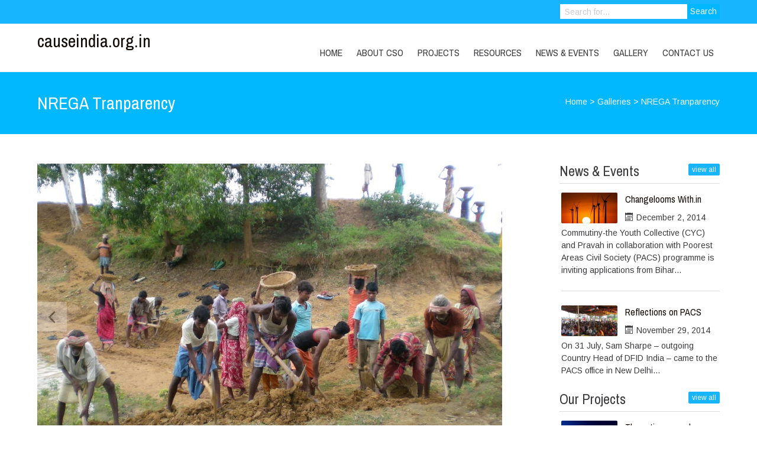

--- FILE ---
content_type: text/html; charset=UTF-8
request_url: http://www.causeindia.org.in/gallery/nrega-tranparency/
body_size: 5950
content:


<!DOCTYPE html>
<html lang="en-US">
<head>
	
	<!--  Basic Page Needs -->
	<meta charset="UTF-8" />
	<title>NREGA Tranparency | causeindia.org.in</title>
	<meta name="description" content="">
	<meta name="author" content="">

	<!-- Favicon -->
	
	<!-- Mobile Specific Meta -->
	<meta name="viewport" content="width=device-width, initial-scale=1, maximum-scale=1">

	<!-- CSS -->
	<link rel="stylesheet" type="text/css" media="all" href="http://www.causeindia.org.in/wp-content/themes/charitas-wpl/style.css" />
		<link rel="alternate" type="application/rss+xml" title="causeindia.org.in &raquo; Feed" href="http://www.causeindia.org.in/feed/" />
<link rel="alternate" type="application/rss+xml" title="causeindia.org.in &raquo; Comments Feed" href="http://www.causeindia.org.in/comments/feed/" />
<link rel='stylesheet' id='contact-form-7-css'  href='http://www.causeindia.org.in/wp-content/plugins/contact-form-7/includes/css/styles.css?ver=4.0.1' type='text/css' media='all' />
<link rel='stylesheet' id='fvp_frontend-css'  href='http://www.causeindia.org.in/wp-content/plugins/featured-video-plus/css/frontend.css?ver=1.9' type='text/css' media='all' />
<link rel='stylesheet' id='fonts-css'  href='http://www.causeindia.org.in/wp-content/themes/charitas-wpl/css/customicons/style.css?ver=4.0.18' type='text/css' media='all' />
<link rel='stylesheet' id='flexslider-css'  href='http://www.causeindia.org.in/wp-content/themes/charitas-wpl/css/flexslider.css?ver=4.0.18' type='text/css' media='all' />
<link rel='stylesheet' id='grid-css'  href='http://www.causeindia.org.in/wp-content/themes/charitas-wpl/css/grid.css?ver=4.0.18' type='text/css' media='all' />
<link rel='stylesheet' id='meanmenu-css'  href='http://www.causeindia.org.in/wp-content/themes/charitas-wpl/css/meanmenu.css?ver=4.0.18' type='text/css' media='all' />
<link rel='stylesheet' id='keyframes-css'  href='http://www.causeindia.org.in/wp-content/themes/charitas-wpl/css/keyframes.css?ver=4.0.18' type='text/css' media='all' />
<script type='text/javascript' src='http://www.causeindia.org.in/wp-includes/js/jquery/jquery.js?ver=1.11.1'></script>
<script type='text/javascript' src='http://www.causeindia.org.in/wp-includes/js/jquery/jquery-migrate.min.js?ver=1.2.1'></script>
<script type='text/javascript' src='http://www.causeindia.org.in/wp-content/plugins/featured-video-plus/js/jquery.fitvids.min.js?ver=1.9'></script>
<script type='text/javascript'>
/* <![CDATA[ */
var fvpdata = {"ajaxurl":"http:\/\/www.causeindia.org.in\/wp-admin\/admin-ajax.php","nonce":"86242c809e","fitvids":"1","dynamic":"","overlay":"","opacity":"75","loadingw":"http:\/\/www.causeindia.org.in\/wp-content\/plugins\/featured-video-plus\/css\/loading_w.gif","loadingb":"http:\/\/www.causeindia.org.in\/wp-content\/plugins\/featured-video-plus\/css\/loading_b.gif"};
/* ]]> */
</script>
<script type='text/javascript' src='http://www.causeindia.org.in/wp-content/plugins/featured-video-plus/js/frontend.min.js?ver=1.9'></script>
<link rel="EditURI" type="application/rsd+xml" title="RSD" href="http://www.causeindia.org.in/xmlrpc.php?rsd" />
<link rel="wlwmanifest" type="application/wlwmanifest+xml" href="http://www.causeindia.org.in/wp-includes/wlwmanifest.xml" /> 
<link rel='prev' title='RSBY' href='http://www.causeindia.org.in/gallery/rsby/' />
<link rel='next' title='NREGS Audit' href='http://www.causeindia.org.in/gallery/nregs-audit/' />
<meta name="generator" content="WordPress 4.0.18" />
<link rel='shortlink' href='http://www.causeindia.org.in/?p=116' />
<script type="text/javascript">if (typeof(_agmMaps) == "undefined") _agmMaps = [];</script>
<meta property='og:title' content='NREGA Tranparency' />
<meta property='og:site_name' content='causeindia.org.in' />
<meta property='og:url' content='http://www.causeindia.org.in/gallery/nrega-tranparency/' />
<meta property='og:type' content='article' />
<meta property='og:image' content='http://www.causeindia.org.in/wp-content/uploads/sites/35/2014/09/NREGA-transparency-500x277.jpg' />
				<style>
			a, a:visited { color: #110a04;}

			a:focus, a:active, a:hover { color: #000000; }

			.teaser-page-list, #footer-widget-area, .short-content .buttons, .buttons-download, .event-info, .teaser-page-404, .announce-body, .teaser-page, .tagcloud a, .widget ul li:hover, #searchform #searchsubmit, .nav-next a:hover, .nav-previous a:hover, .progress-percent, .progress-money, .progress-percent .arrow, .progress-money .arrow, .donate_now_bt, .toggle-content-donation, .widget-title .viewall a:hover, .flexslider-news .flex-button-red a:hover, .entry-header-comments .reply a:hover, .share-buttons, #flexslider-gallery-carousel, .menu-language-menu-container ul li a:hover, .menu-language-menu-container ul .current a, ul.nav-menu ul a:hover, .nav-menu ul ul a:hover, #toolbar .tb-list .search-items, #toolbar .tb-list .search a:hover, #toolbar .tb-list .search:hover { background:  #01b7fd;}

			h1,h2,h3,h4,h5,h6, .candidate .name, figure:hover .mask-square, .nav-menu .current_page_item > a, .nav-menu .current_page_ancestor > a, .nav-menu .current-menu-item > a, .nav-menu .current-menu-ancestor > a {color:  #01b7fd;}

			.tagcloud a:hover {color: #000000!important;}

			.nav-next a:hover, .nav-previous a:hover, .toggle-content-donation, .widget-title .viewall a:hover, .flexslider-news .flex-button-red a, .entry-header-comments .reply a:hover {border: 1px solid #01b7fd!important;}

			.flex-active {border-top: 3px solid #01b7fd;}

			.flex-content .flex-button a:hover {background:#01b7fd; }

			.latestnews-body .flex-direction-nav a {background-color: #01b7fd;}

			.entry-content blockquote {border-left: 3px solid #01b7fd;}
			#toolbar, .site-info, #flexslider-gallery-carousel .flex-active-slide, .mean-container .mean-bar, .social-widget-margin a, .social-widget-margin a:visited  {	background: #17b5fe; }
			.flickr-widget-body a:hover {border: 1px solid #17b5fe;;}
			.widget-title .viewall a{background: #17b5fe; border:solid 1px #17b5fe}
			.short-content .buttons:hover, .buttons-download:hover{background: #17b5fe;}
			.square-info .buttons:hover{background:#01b7fd;}
			.widget-title .viewall a, .square-info .buttons{background: #17b5fe;}
		</style>
	<style></style>
<!-- All in One SEO Pack 2.2.3.1 by Michael Torbert of Semper Fi Web Design[102,145] -->
<link rel="canonical" href="http://www.causeindia.org.in/gallery/nrega-tranparency/" />
<!-- /all in one seo pack -->
</head>
<body class="single single-post_gallery postid-116 custom-background">
	<div id="page">

		<!-- Toolbar -->
		<div id="toolbar">
			<div class="container_16">

				<div class="grid_16">
					
					
						 


					<ul class="tb-list">
						
												
						
												
																
														
						
													<li><form role="search" method="get" id="searchform" action="http://www.causeindia.org.in/">
												<div>
													<input type="text" value="Search for..." name="s" id="s" onfocus="if(this.value==this.defaultValue)this.value='';" onblur="if(this.value=='')this.value=this.defaultValue;"/>
													<input type="submit" id="searchsubmit" value="Search" />
												</div>
											</form>
							</li>
						
						
					</ul>
					<div class="clear"></div>
				</div>
			</div>
			<div class="clear"></div>
		</div>
		<!-- /#toolbar -->

		<header id="branding" class="site-header" role="banner">
			<div id="sticky_navigation">
				<div class="container_16">
					<hgroup class="fleft grid_6">
							<h1 id="site-title">
								<a href="http://www.causeindia.org.in/" title="causeindia.org.in - " rel="home">
							causeindia.org.in							</a></h1>
								<h2 id="site-description"></h2>
					</hgroup>

					<nav role="navigation" class="site-navigation main-navigation grid_10" id="site-navigation">
						<div class="menu-main-menu-container"><ul id="menu-main-menu" class="nav-menu"><li id="menu-item-503" class="menu-item menu-item-type-post_type menu-item-object-page menu-item-503"><a href="http://www.causeindia.org.in/">Home</a></li>
<li id="menu-item-505" class="menu-item menu-item-type-post_type menu-item-object-page menu-item-has-children menu-item-505"><a href="http://www.causeindia.org.in/?page_id=90">About CSO</a>
<ul class="sub-menu">
	<li id="menu-item-510" class="menu-item menu-item-type-post_type menu-item-object-page menu-item-510"><a href="http://www.causeindia.org.in/?page_id=200">History</a></li>
	<li id="menu-item-516" class="menu-item menu-item-type-post_type menu-item-object-page menu-item-516"><a href="http://www.causeindia.org.in/about-cso/vision-and-mission/">Vision and Mission</a></li>
	<li id="menu-item-511" class="menu-item menu-item-type-post_type menu-item-object-page menu-item-511"><a href="http://www.causeindia.org.in/about-cso/team/">Team</a></li>
	<li id="menu-item-513" class="menu-item menu-item-type-post_type menu-item-object-page menu-item-513"><a href="http://www.causeindia.org.in/?page_id=378">Donation</a></li>
	<li id="menu-item-512" class="menu-item menu-item-type-post_type menu-item-object-page menu-item-512"><a href="http://www.causeindia.org.in/?page_id=204">Career</a></li>
	<li id="menu-item-514" class="menu-item menu-item-type-post_type menu-item-object-page menu-item-514"><a href="http://www.causeindia.org.in/?page_id=411">Our Partners</a></li>
</ul>
</li>
<li id="menu-item-504" class="menu-item menu-item-type-post_type menu-item-object-page menu-item-has-children menu-item-504"><a href="http://www.causeindia.org.in/projects/">Projects</a>
<ul class="sub-menu">
	<li id="menu-item-489" class="menu-item menu-item-type-taxonomy menu-item-object-wpl_causes_category menu-item-489"><a href="http://www.causeindia.org.in/causes-category/current-projects/">Current Projects</a></li>
	<li id="menu-item-490" class="menu-item menu-item-type-taxonomy menu-item-object-wpl_causes_category menu-item-490"><a href="http://www.causeindia.org.in/causes-category/past-projects/">Past Projects</a></li>
</ul>
</li>
<li id="menu-item-494" class="menu-item menu-item-type-custom menu-item-object-custom menu-item-has-children menu-item-494"><a href="#">Resources</a>
<ul class="sub-menu">
	<li id="menu-item-492" class="menu-item menu-item-type-taxonomy menu-item-object-wpl_publications_category menu-item-492"><a href="http://www.causeindia.org.in/publications-category/case-studies/">Case Studies</a></li>
	<li id="menu-item-493" class="menu-item menu-item-type-taxonomy menu-item-object-wpl_publications_category menu-item-493"><a href="http://www.causeindia.org.in/publications-category/publications/">Publications</a></li>
	<li id="menu-item-491" class="menu-item menu-item-type-taxonomy menu-item-object-wpl_publications_category menu-item-491"><a href="http://www.causeindia.org.in/publications-category/annual-reports/">Annual Reports</a></li>
</ul>
</li>
<li id="menu-item-485" class="menu-item menu-item-type-custom menu-item-object-custom menu-item-has-children menu-item-485"><a href="#">News &amp; Events</a>
<ul class="sub-menu">
	<li id="menu-item-508" class="menu-item menu-item-type-post_type menu-item-object-page menu-item-508"><a href="http://www.causeindia.org.in/events/">Upcoming Events</a></li>
	<li id="menu-item-509" class="menu-item menu-item-type-post_type menu-item-object-page menu-item-509"><a href="http://www.causeindia.org.in/past-events/">Past Events</a></li>
</ul>
</li>
<li id="menu-item-495" class="menu-item menu-item-type-custom menu-item-object-custom menu-item-has-children menu-item-495"><a href="#">Gallery</a>
<ul class="sub-menu">
	<li id="menu-item-506" class="menu-item menu-item-type-post_type menu-item-object-page menu-item-506"><a href="http://www.causeindia.org.in/photo-gallery/">Photo Gallery</a></li>
	<li id="menu-item-515" class="menu-item menu-item-type-post_type menu-item-object-page menu-item-515"><a href="http://www.causeindia.org.in/video-gallery/">Video Gallery</a></li>
</ul>
</li>
<li id="menu-item-507" class="menu-item menu-item-type-post_type menu-item-object-page menu-item-507"><a href="http://www.causeindia.org.in/contact-us/">Contact Us</a></li>
</ul></div>					</nav>
					
					<!-- Mobile navigation -->
					
					<div class="grid_16 mob-nav"></div>

					<!-- .site-navigation .main-navigation -->
					<div class="clear"></div>
				</div>
			</div>
		</header>
		<!-- #masthead .site-header -->
	
			<div class="item teaser-page-list">
		
		<div class="container_16">
			<aside class="grid_10">
				<h1 class="page-title">NREGA Tranparency</h1>
			</aside>
							<div class="grid_6">
					<div id="rootline">
						<a href="http://www.causeindia.org.in/">Home</a> > <a href="http://www.causeindia.org.in//gallery/">Galleries</a> > <span class="current">NREGA Tranparency</span>	
					</div>
				</div>
						<div class="clear"></div>
		</div>
	</div>


<div id="main" class="site-main container_16">
	<div class="inner">
		<div id="primary" class="grid_11 suffix_1">


							<article class="single">
					<div class="entry-content">
						
						<div class="long-description">
														
							
													
							<div class="flexslider-gallery loading">
								<ul class="slides">
																											<li>
										<img width="1024" height="661" src="http://www.causeindia.org.in/wp-content/uploads/sites/35/2014/09/NREGA-transparency1-1024x661.jpg" class="attachment-big-thumb" alt="NREGA transparency" />																			</li>
																											<li>
										<img width="1024" height="661" src="http://www.causeindia.org.in/wp-content/uploads/sites/35/2014/09/tranparency-1024x661.jpg" class="attachment-big-thumb" alt="tranparency" />																			</li>
																											<li>
										<img width="1024" height="661" src="http://www.causeindia.org.in/wp-content/uploads/sites/35/2014/09/transparency1-1024x661.jpg" class="attachment-big-thumb" alt="transparency" />																			</li>
																	</ul>
								<div class="clear"></div>
							</div>
							
							<div id="flexslider-gallery-carousel" class="flexslider-gallery-carousel">
								<ul class="slides">
																											<li><img width="272" height="150" src="http://www.causeindia.org.in/wp-content/uploads/sites/35/2014/09/NREGA-transparency1-272x150.jpg" class="attachment-small-thumb" alt="NREGA transparency" /></li>
																											<li><img width="272" height="150" src="http://www.causeindia.org.in/wp-content/uploads/sites/35/2014/09/tranparency-272x150.jpg" class="attachment-small-thumb" alt="tranparency" /></li>
																											<li><img width="272" height="150" src="http://www.causeindia.org.in/wp-content/uploads/sites/35/2014/09/transparency1-272x150.jpg" class="attachment-small-thumb" alt="transparency" /></li>
																	</ul>
							</div>

														
							<div class="clear"></div>
													</div>
						
						<div class="clear"></div>
						
						<div class="entry-meta-press">
				
															<ul class="share-buttons">
		<li class="share-desc"><i class="icon-share"></i> Share via			<ul class="share-items">
				<li><a class="share-icon-fb" id="fbbutton" onclick="fbwindows('http://www.facebook.com/sharer.php?u=http://www.causeindia.org.in/gallery/nrega-tranparency/'); return false;"><i class="icon-facebook"></i> Facebook</li></a> 
				<li><a class="share-icon-tw" id="twbutton" onClick="twwindows('http://twitter.com/intent/tweet?text=NREGA Tranparency&url=http://www.causeindia.org.in/gallery/nrega-tranparency/'); return false;"><i class="icon-twitter"></i> Twitter</li></a>
				<li><a class="share-icon-pt" id="pinbutton" onClick="pinwindows('http://pinterest.com/pin/create/button/?url=http://www.causeindia.org.in/gallery/nrega-tranparency/&media=');"><i class="icon-pinterest"></i> Pinterest</li></a>
			</ul>
		</li>
	</ul>
	
							<time class="entry-date fleft" datetime="2013-05-22T18:06:36+00:00">
								<i class="icon-calendar"></i> September 22, 2014 at 12:28 pm							</time>

							<div class="author-i">
								<i class="icon-user"></i> <a href="http://www.causeindia.org.in/author/ecauseindia/">ecauseindia</a>
							</div>
							<div class="clear"></div>
						</div>
					</div>

				</article>

			
		</div><!-- #content -->
			<div id="secondary" class="grid_4 widget-area" role="complementary">
				
				
							
				<aside class="widget WPlookevents">	
					<div class="widget-title">
						<h3>News &amp; Events</h3>
													<div class="viewall fright"><a href="/events-category/all-events/" class="radius" title="View all Events">view all</a></div>
												<div class="clear"></div>
					</div>
					
					<div class="widget-event-body">

																				<article class="event-item">
								
								                                <div class="left">
									<figure>
										<a title="Changelooms With.in" href="http://www.causeindia.org.in/events/changelooms-with-in/">
											<img width="272" height="150" src="http://www.causeindia.org.in/wp-content/uploads/sites/35/2014/09/Changelooms-272x150.jpg" class="attachment-small-thumb wp-post-image" alt="Changelooms" />												<div class="mask radius">
											<div class="mask-square"><i class="icon-link"></i></div>
										</div>
										</a>
									</figure>
                                    </div>
								                                

								<div class="right">
                                <h3 class="entry-header">
									<a title="Changelooms With.in" href="http://www.causeindia.org.in/events/changelooms-with-in/">Changelooms With.in</a>
								</h3>
                                
                                <div class="date">
										<time datetime="2014-12-02T00:00:00+00:00"><i class="icon-calendar"></i>December 2, 2014 </time>
									</div>
</div>
								<div class="clear"></div>
								<div class="entry-meta-widget">
									
									<div class="location">Commutiny-the Youth Collective (CYC) and Pravah in collaboration with Poorest Areas Civil Society (PACS) programme is inviting applications from Bihar...</div>
																	</div>
                                
							</article>

																				<article class="event-item">
								
								                                <div class="left">
									<figure>
										<a title="Reflections on PACS" href="http://www.causeindia.org.in/events/reflections-on-pacs/">
											<img width="272" height="150" src="http://www.causeindia.org.in/wp-content/uploads/sites/35/2014/09/Reflections-on-PACS-272x150.jpg" class="attachment-small-thumb wp-post-image" alt="Reflections on PACS" />												<div class="mask radius">
											<div class="mask-square"><i class="icon-link"></i></div>
										</div>
										</a>
									</figure>
                                    </div>
								                                

								<div class="right">
                                <h3 class="entry-header">
									<a title="Reflections on PACS" href="http://www.causeindia.org.in/events/reflections-on-pacs/">Reflections on PACS</a>
								</h3>
                                
                                <div class="date">
										<time datetime="2014-11-29T00:00:00+00:00"><i class="icon-calendar"></i>November 29, 2014 </time>
									</div>
</div>
								<div class="clear"></div>
								<div class="entry-meta-widget">
									
									<div class="location">On 31 July, Sam Sharpe – outgoing Country Head of DFID India – came to the PACS office in New Delhi...</div>
																	</div>
                                
							</article>

													
					</div>
				</aside>
											
		
						
				<aside class="widget WPlookCauses">	
					<div class="widget-title">
						<h3>Our Projects</h3>
													<div class="viewall fright"><a href="/projects" class="radius" title="View all Projects">view all</a></div>
												
						<div class="clear"></div>
					</div>
					
					<div class="widget-causes-body">

						
							<article class="cause-item">
								                                <div class="left">
									<figure>
										<a title="Thematic approach" href="http://www.causeindia.org.in/cause/thematic-approach/">
											<img width="272" height="150" src="http://www.causeindia.org.in/wp-content/uploads/sites/35/2014/09/Jellyfish-272x150.jpg" class="attachment-small-thumb wp-post-image" alt="Jellyfish" />												<div class="mask radius">
											<div class="mask-square"><i class="icon-heart"></i></div>
										</div>
										</a>
									</figure>
                                </div>
								
								<div class="right">
                                <h3 class="entry-header">
									<a title="Thematic approach" href="http://www.causeindia.org.in/cause/thematic-approach/">Thematic approach</a>
								</h3>

								<div class="short-description">
									<p>The Poorest Areas Civil Society (PACS) Programme focuses on two key themes in our...</p>
								</div>
                                </div>
							</article>

						
							<article class="cause-item">
								                                <div class="left">
									<figure>
										<a title="PACS work on education" href="http://www.causeindia.org.in/cause/pacs-work-on-education/">
											<img width="272" height="150" src="http://www.causeindia.org.in/wp-content/uploads/sites/35/2014/09/forest-rights-272x150.jpg" class="attachment-small-thumb wp-post-image" alt="forest rights" />												<div class="mask radius">
											<div class="mask-square"><i class="icon-heart"></i></div>
										</div>
										</a>
									</figure>
                                </div>
								
								<div class="right">
                                <h3 class="entry-header">
									<a title="PACS work on education" href="http://www.causeindia.org.in/cause/pacs-work-on-education/">PACS work on education</a>
								</h3>

								<div class="short-description">
									<p>PACS seeks to increase non-discriminatory access to Sarva Shiksha Abhiyan (SSA) and...</p>
								</div>
                                </div>
							</article>

											</div>
				</aside>
								
						</div>
		<div class="clear"></div>
	</div><!-- #primary -->
</div>	

	
	<div id="footer-widget-area">
		
	<!-- Footer -->
		<footer id="colophon" class="site-footer" role="contentinfo">
			
			<div id="tertiary" class="sidebar-container" role="complementary">
									<div class="container_16">
						
											
							<!-- First Widget Area -->
							<div class="grid_8">
								<aside id="text-1" class="widget widget_text"><h3>About CSO</h3>			<div class="textwidget">Civil Society refers to a team of non-governmental organisations &amp; establishments that works for the rights &amp; interests of citizens. It can be classified as a non-profit think tank that works with a multi-disciplinary approach. CSO is sometimes, referred to as the third sector of society that is different from the government bodies &amp; the business society as well. The individuals who are a part of the society are independent...<a href="http://www.causeindia.org.in/about-cso/">Read more</a></div>
		</aside>							</div>
						
						
											
							<!-- Third Widget Area -->
							<div class="grid_4">
								<aside id="wplooksocial-1" class="widget widget_wplooksocial"><h3>Follow Us</h3><div class='social-widget-body'><div class='social-widget-margin'><div class='social-item-twitter'><a href='https://twitter.com/PACSProg_India' target='_blank'><i class='icon-twitter'></i></a></div><div class='social-item-facebook'><a href='https://www.facebook.com/PACSProgramme' target='_blank'><i class='icon-facebook'></i></a></div><div class='social-item-gplus'><a href='#' target='_blank'><i class='icon-google-plus'></i></a></div><div class='social-item-youtube'><a href='http://www.youtube.com/playlist?list=PL60GAnFL6tn1MWTQZt7onHewICagQEX1f' target='_blank'><i class='icon-youtube'></i></a></div><div class='clear'></div></div></div></aside>							</div>
						
											
							<!-- Forth Widget Area -->
							<div class="grid_4">
								<aside id="text-2" class="widget widget_text"><h3>Contact Us</h3>			<div class="textwidget"><p>PACS National Office<br>
CISRS House,<br>
14, Jangpura B, Mathura Road,<br>
New Delhi - 110014. INDIA.<br>
091 - 011-24372660, 24372699</p>
</div>
		</aside>							</div>
						
						<div class="clear"></div>
					</div>
				
			</div>

			<!-- Site Info -->
			<div class="site-info">
				<div class="container_16">
					
					<!-- CopyRight -->
					<div class="grid_8">
						<p class="copy">
							Copyright &copy; 2013. All Rights reserved.						</p>
					</div>
					
					<!-- Design By -->
					<div class="grid_8">
						<p class="designby">Funded by <a href="http://www.pacsindia.org" target="_blank">PACS</a> <span style="margin:0 10px">|</span> Designed by <a href="http://indiainternets.com/" target="_blank">India Internet</a></p>
					</div>

					<div class="clear"></div>
				</div>
			</div><!-- .site-info -->
		</footer><!-- #colophon .site-footer -->

	</div>
	<!-- /#page -->

	
	<script type='text/javascript' src='http://www.causeindia.org.in/wp-content/plugins/contact-form-7/includes/js/jquery.form.min.js?ver=3.51.0-2014.06.20'></script>
<script type='text/javascript'>
/* <![CDATA[ */
var _wpcf7 = {"loaderUrl":"http:\/\/www.causeindia.org.in\/wp-content\/plugins\/contact-form-7\/images\/ajax-loader.gif","sending":"Sending ...","cached":"1"};
/* ]]> */
</script>
<script type='text/javascript' src='http://www.causeindia.org.in/wp-content/plugins/contact-form-7/includes/js/scripts.js?ver=4.0.1'></script>
<script type='text/javascript' src='http://www.causeindia.org.in/wp-content/themes/charitas-wpl/js/base.js?ver=4.0.18'></script>
<script type='text/javascript' src='http://www.causeindia.org.in/wp-content/themes/charitas-wpl/js/jquery.flexslider-min.js?ver=4.0.18'></script>
<script type='text/javascript' src='http://www.causeindia.org.in/wp-content/themes/charitas-wpl/js/jquery.meanmenu.js?ver=4.0.18'></script>
<script type='text/javascript' src='http://www.causeindia.org.in/wp-content/themes/charitas-wpl/js/jquery.inview.js?ver=4.0.18'></script>
<script type='text/javascript' src='http://www.causeindia.org.in/wp-content/themes/charitas-wpl/js/jquery.scrollParallax.min.js?ver=4.0.18'></script>
<script type='text/javascript' src='http://www.causeindia.org.in/wp-content/themes/charitas-wpl/js/jquery.fitvids.js?ver=4.0.18'></script>
</body>
</html>